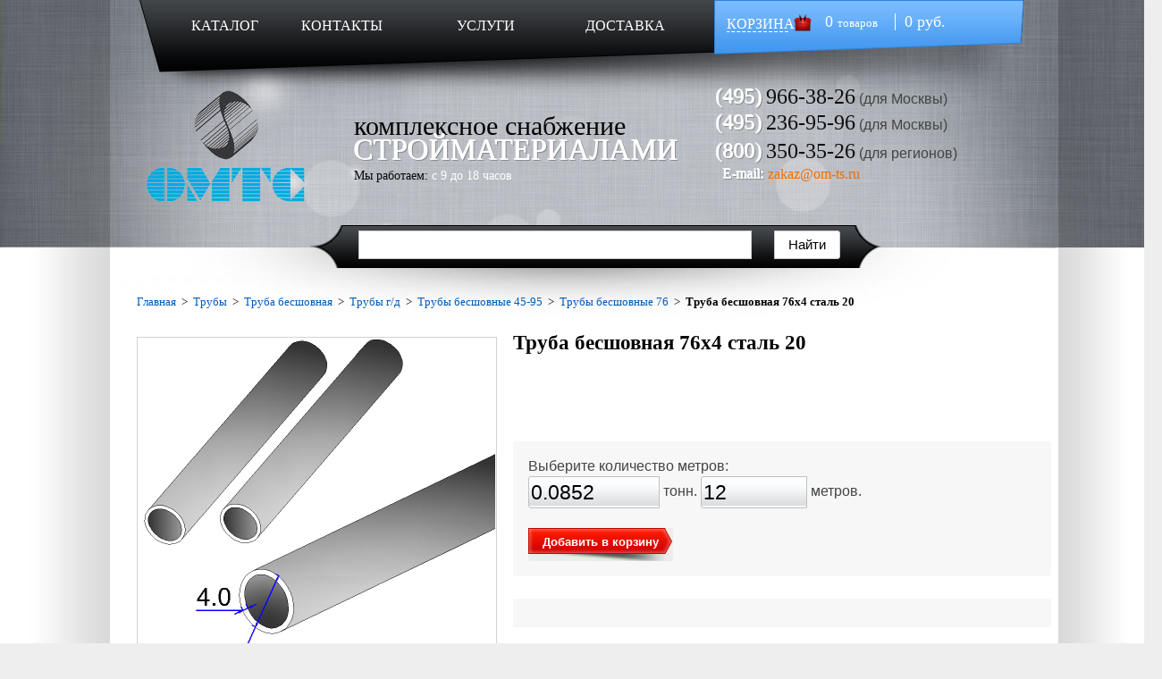

--- FILE ---
content_type: text/html; charset=windows-1251
request_url: https://om-ts.ru/truby/truba-besshovnaya/truby-g-d/truby-besshovnye-45-95/truby-besshovnye-76/truba-besshovnaya-76kh4-stal-20/
body_size: 5698
content:
<!DOCTYPE HTML PUBLIC "-//W3C//DTD HTML 4.01//EN" "http://www.w3.org/TR/html4/strict.dtd">
<html prefix="ya: http://webmaster.yandex.ru/vocabularies/">
<head>
<title>Труба бесшовная (б/ш) 76х4 сталь 20 - купить трубу стальную бесшовную (б ш) диаметром 76 мм, ст 20, цена, вес — "ОМ-ТС"</title>
<meta http-equiv="Content-Type" content="text/html; charset=windows-1251">
<meta name="description" content="Трубы 76х4 бесшовные горячедеформированные сталь 20, ГОСТ 8731-78, ГОСТ 8732-78. Вес погонного метра трубы 7,103 кг">
<meta name="keywords" content="Труба бесшовная 76х4 сталь 20">
<meta http-equiv="X-UA-Compatible" content="IE=9">
<meta http-equiv="X-UA-Compatible" content="IE=10">

<meta property="ya:interaction" content="XML_FORM" />

<meta property="ya:interaction:url" content="https://om-ts.ru/island.xml" />

<link rel="canonical" href="https://om-ts.ru/truby/truba-besshovnaya/truby-g-d/truby-besshovnye-45-95/truby-besshovnye-76/truba-besshovnaya-76kh4-stal-20/" />

<link rel="stylesheet" type="text/css" media="all" charset="windows-1251" href="/cssgate.css">

<script type="text/javascript" src="/jsgate.js"></script>
<meta name="google-site-verification" content="c4YK9XVICZflvbiljhJrMQnsQWt1KN6oUaKRv_kb5ZE" >
<meta name='yandex-verification' content='41baaf9e980de53d' />
<meta name="google-site-verification" content="Da96ZNhqYYBQLpqY3pfiXDm6bOR7urqy6enatwjyKQY" />
<link rel="shortcut icon" href="/favicon.ico" type="image/x-icon" >
</head>
<body>
<div id="one-big-global">
<div id="super-global1">
<div id="global1">
<div id="header">
<div id="header-menu">
<div id="header-menu-left">
<a href="/" class="header-menu-left-href1">КАТАЛОГ</a>
<a href="/contact/" class="header-menu-left-href3">КОНТАКТЫ</a>
<a href="/uslugi/" class="header-menu-left-href2">УСЛУГИ</a>
<a href="/delivery/" class="header-menu-left-href3">ДОСТАВКА</a>
</div> <!-- /header-menu-left -->
<div id="header-menu-right">
<div class="header-menu-right-basket"><a href="/basket/" class="header-menu-right-href">КОРЗИНА</a></div><div class="header-menu-right-text" id="basketwidg">&nbsp;&nbsp; 0 <span class="header-menu-right-span">товаров</span> &nbsp;&nbsp;&nbsp;&nbsp; 0 руб.</div>
<br class="clear">
</div> <!-- /header-menu-right -->
<br class="clear">
</div> <!-- /header-menu -->
<div id="header-content">
<div id="header-logo">
<a href ="/"><img src="/images/logo2.png" alt="ОМТС"></a>
</div> <!-- /header-logo -->
<div id="header-content-text">
<span class="header-content-text1">комплексное снабжение</span><br>
<span class="header-content-text2">СТРОЙМАТЕРИАЛАМИ</span><br>
<span class="header-content-text3">Мы работаем:</span>
<span class="header-content-text4">с 9 до 18 часов</span>
</div> <!-- /header-content-text -->
<div id="header-contacts">


<!--<div><script>itl_ctc('ctc_606c18df-1f0-4862-8c1c-cd8f1181f9a3', 'ru', ITL_CTC_DIALPAD);</script></div>-->

<div class="header-contacts-phones">
<span class="header-contacts-text2 header-contacts-first-phone phone-3-prefix">(495)</span>
<span class="header-contacts-text3 header-contacts-first-phone phone-3-number"> 966-38-26</span>&nbsp;(для Москвы)<br>
<span class="header-contacts-text2 phone-1-prefix">(495)</span>
<span class="header-contacts-text3 phone-1-number"> 236-95-96</span>&nbsp;(для Москвы)<br>
<span class="header-contacts-text2 phone-2-prefix">(800)</span>
<span class="header-contacts-text3 phone-2-number">350-35-26</span> (для&nbsp;регионов)<br>
</div>

<span class="header-contacts-text4">&nbsp;&nbsp;E-mail: </span>
<span class="header-contacts-text5"><a href="mailto:zakaz@om-ts.ru">zakaz@om-ts.ru</a></span>

</div> <!-- /header-contacts -->
<br class="clear">
</div> <!-- /header-content -->

</div> <!-- /header -->
<div id="header-search">
<input type="hidden" name="catid" value="-1">
<input type="hidden" name="searchtxt" value="1">
<input type="hidden" name="nal_only[]" value="0">
<form name="search" method="get" action="/allcat/" >
<div>
<!-- <input type=text class="search-line" name="searchstr[]" value="Поиск по всему сайту" onClick="if (this.value=='Поиск по всему сайту') this.value='';"><a href="#" onClick='submit();'><img src="/images/search-img.png" alt="Поиск"></a> -->

<script type="text/javascript">window.ya_site_path = { serp: "//site.yandex.ru/search/site/catalog/" };</script><div class="ya-site-form ya-site-form_inited_no" onclick="return {'action':'http://om-ts.ru/yasearch/','arrow':false,'bg':'transparent','fontsize':'15','fg':'#000000','language':'ru','logo':'rb','publicname':'','suggest':true,'target':'_self','tld':'ru','type':2,'usebigdictionary':false,'searchid':2310487,'input_fg':'#000000','input_bg':'#FFFFFF','input_fontStyle':'normal','input_fontWeight':'normal','input_placeholder':'','input_placeholderColor':'#000000','input_borderColor':'#cbcbcb','is_catalog':true}"><form action="//site.yandex.ru/search/site/catalog/" method="get" target="_self" accept-charset="utf-8"><input type="hidden" name="searchid" value="2310487"/><input type="hidden" name="l10n" value="ru"/><input type="hidden" name="reqenc" value=""/><input type="search" name="text" value="" style="outline: 0 !important;font-size: 15px !important;height: 32px !important;padding: 6px 10px 7px !important;border: 1px solid #ccc;border-radius: 0 !important;"/><input type="submit" value="Найти" style="outline: 0 !important;font-size: 15px !important;background: #fff !important;color: #000 !important;height: 32px !important;padding: 6px 15px 7px !important;border: 1px solid #cbcbcb;margin: 0 0 0 -1px;border-radius: 0 3px 3px 0;"/></form></div><style type="text/css">.ya-page_js_yes .ya-site-form_inited_no { display: none; }.ya-site-form__input-text:focus,.ya-site-form__submit:focus {border-color: #d0ba65 !important;box-shadow: 0 0 10px #fc0 !important;}</style><script type="text/javascript">(function(w,d,c){var s=d.createElement('script'),h=d.getElementsByTagName('script')[0],e=d.documentElement;if((' '+e.className+' ').indexOf(' ya-page_js_yes ')===-1){e.className+=' ya-page_js_yes';}s.type='text/javascript';s.async=true;s.charset='utf-8';s.src=(d.location.protocol==='https:'?'https:':'http:')+'//site.yandex.net/v2.0/js/all.js';h.parentNode.insertBefore(s,h);(w[c]||(w[c]=[])).push(function(){Ya.Site.Form.init()})})(window,document,'yandex_site_callbacks');</script>

</div> <!-- /form-div --> </form>
<br class="clear">
</div> <!-- /header-search -->
</div> <!-- /global1 -->
</div> <!-- /super-global1 -->

<div id="item-super-global">
<div id="item-global">
<div id="item-site">
<div class="breadcrumps">
<a class=breadcrumbs_lnk href="http://om-ts.ru/">Главная</a>&nbsp;&nbsp;&gt;&nbsp;&nbsp;<a class=breadcrumbs_lnk href="/truby/">Трубы</a>&nbsp;&nbsp;&gt;&nbsp;&nbsp;<a class=breadcrumbs_lnk href="/truby/truba-besshovnaya/">Труба бесшовная</a>&nbsp;&nbsp;&gt;&nbsp;&nbsp;<a class=breadcrumbs_lnk href="/truby/truba-besshovnaya/truby-g-d/">Трубы г/д</a>&nbsp;&nbsp;&gt;&nbsp;&nbsp;<a class=breadcrumbs_lnk href="/truby/truba-besshovnaya/truby-g-d/truby-besshovnye-45-95/">Трубы бесшовные 45-95</a>&nbsp;&nbsp;&gt;&nbsp;&nbsp;<a class=breadcrumbs_lnk href="/truby/truba-besshovnaya/truby-g-d/truby-besshovnye-45-95/truby-besshovnye-76/">Трубы бесшовные 76</a>&nbsp;&nbsp;&gt;&nbsp;&nbsp;<b>Труба бесшовная 76х4 сталь 20</b>&nbsp;
</div> <!-- /breadcrumps --><script type="text/javascript">
var nacrez, nacves, nacnotifystr, reznotifystr; nacnotifystr=''; reznotifystr=''; var basketcnt=0;
$(document).ready(function() {m2tonn();});

function outsum()
{

window.sum=0*parseFloat( $('#metr').val() );
$('#loc_sum').html('Выбрано '+$('#metr').val()+' пог. метров на сумму <b>'+number_format_with_discount(sum,'','',' ')+'</b> р.');

}

function m2tonn()
{
v=parseFloat($('#metr').val())*7.103/1000;
//alert($('').val());
v=Math.round(v*10000)/10000;
//alert(v);
$('#tonn').val(v);
reznotify();
nacnotify();
  basketcnt=getcartval(735); if (basketcnt==0) clearnac();
  if ( parseFloat($('#metr').val())!=basketcnt) outsum();
  rebuildrez();
}

window.klen=parseInt('12');
function rndf()
{
if ($('#metr').val()%window.klen!=0)
{
$('#metr').val(Math.ceil($('#metr').val()/window.klen)*window.klen);
alert('Товар имеет кратность, поэтому введённое вами значение будет округлено до ближайшего кратного.');
}

}

function t2metr()
{

}

function getnv()
{
if (window.sum!=undefined) sum=window.sum;
else
if (window.basketcnt!=undefined) sum=window.basketcnt*0;
else
sum=0;

nacval=Math.round(sum*window.nacves)/100;
return nacval;
}

function nacnotify ()
{
v=$('#tonn').val();

//if (v>=1) { window.nacnotifystr=''; window.nacves=0; }
//if (v<1) { window.nacves=10; window.nacnotifystr='<br>При заказе меньше 1 тонны +10% к стоимости = '+getnv()+' рублей'; }
//if (v<0.5) { window.nacves=30; window.nacnotifystr='<br>При заказе меньше 500 кг +30% к стоимости = '+getnv()+' рублей'; }

}

function reznotify()
{

}



function spinnerinit()
{
 $(function() {
var spinner = $( '.spinner' ).spinner({min:12, step:12, stop: function( event, ui ) {m2tonn();}, numberFormat: 'n'      });
var spinnerrez = $( '.spinnerrez' ).spinner({min:0, step:1, stop: function( event, ui ) {reznotify();}, numberFormat: 'n'      });
 rezkasliderinit(0,12);
 rebuilddiscount();
});
}
$(document).ready(function() {
spinnerinit();

});


</script>
<script type='text/javascript'>

function rezkaslider1text()
{
var value = $( "#rezkaslider1" ).slider( "option", "value" );
if (value>0) $('#rezkalen1').html('Длина реза - '+value+' метров.');

}

function rezkaslider2text()
{
var value = $( "#rezkaslider2" ).slider( "option", "value" );
if (value>0) $('#rezkalen2').html('Длина реза - '+value+' метров.');

}

</script>
<div id="item-site-left">
<div class=snow2></div>
<a rel="fancybox" class="fancybox" href="https://om-ts.ru/images/catalog/items/735/itempho_521f1bdc4b133.jpg" title="Труба бесшовная 76х4 сталь 20"><img class=tovarimg src="https://om-ts.ru/images/catalog/items/735/itempho_521f1bdc4b133.jpg"  alt="Труба бесшовная 76х4 сталь 20" width=400 height=400></a><br>
Трубы 76х4 бесшовные горячедеформированные сталь 20, ГОСТ 8731-78, ГОСТ 8732-78. Вес погонного метра трубы 7,103 кг<br>

</div> <!-- /item-site-left -->
<div id="item-site-right">
<h1>Труба бесшовная 76х4 сталь 20</h1> <span class="item_status_i"></span><br><br>
<div id="tovar_735">
<div class="choose-lenght">

Выберите количество метров:<br>
<input type=text class='count_f' readonly id='tonn' size=9 value='0.007103' onkeyup="t2metr();"> тонн.
<input type=text class='count_f spinner' title='Для удобства воспользуйтесь скроллом на мыши.' alt='Для удобства воспользуйтесь скроллом на мыши.' id='metr' size=7 value='12' onkeyup="m2tonn();"> метров.
<br>

<span id=reznotify></span><br>
<button id='buttonadd' onClick=" rndf(); carti(735,1,1,$('#metr').val(),{'nacrez':window.nacrez,'nacves':window.nacves,'rezcompile':window.rezcompile}); $('#basket-info').hide();$('#basket-info').show('slow');m2tonn();spinnerinit(); m2tonn(); $('#allnotify').html(window.nacnotifystr+'<br>'+window.reznotifystr);return false;">Добавить в корзину</button>&nbsp;&nbsp;
</div> <!-- /choose-lenght -->
<div class="rezka">

</div> <!-- /rezka -->
<div class="add-to-basket-div" >
<span id='skidkakey' class='nodisplay'>#metr</span><br><div id="loc_sum" class="item2_calculator"></div><br><span class='greentext' id='basket-info' style='display:none;'></span>
</div> <!-- /add-to-basket-div -->
</div>
<div class="item2_discount_text"></div>
<br><div class="item2_bigcost_relative item2_calculator_alln" id="allnotify"></div>
<br class="clear">

</div> <!-- /item-site-right -->
<br class="clear">
<div class="item-links-bottom"><div class="prevlink">&lt;&lt;&nbsp;<a href='/truby/truba-besshovnaya/truby-g-d/truby-besshovnye-45-95/truby-besshovnye-76/truba-besshovnaya-76kh3,5-stal-20/' alt='Труба бесшовная 76х3,5 сталь 20'>Труба бесшовная 76х3,5 сталь 20</a></div><div class="nextlink"><a href='/truby/truba-besshovnaya/truby-g-d/truby-besshovnye-45-95/truby-besshovnye-76/truba-besshovnaya-76kh5-stal-20/' alt='Труба бесшовная 76х5 сталь 20'>Труба бесшовная 76х5 сталь 20</a>&nbsp;&gt;&gt;</div>
</div>
<br class="clear"><br><br>


</div> <!-- /item-site -->
</div>  <!-- /item-global -->
</div>  <!-- /item-super-global --></div> <!-- /one-big-global -->

<div id="footer-global">
<div id="footer">
<div id="footer-left">
<a href="/" class="footer-href1">КАТАЛОГ</a>
<a href="/contact/" class="footer-href2">КОНТАКТЫ</a>
<a href="/fb/" class="footer-href2">ОБРАТНАЯ СВЯЗЬ</a>
<a href="/delivery/" class="footer-href2">ДОСТАВКА</a>
</div> <!-- /footer-left -->
<div id="footer-middle">
<a href="/"><img src="/images/footer-logo2.png" alt="ОМТС"></a>
</div> <!-- /footer-middle -->
<div id="footer-right">
<span class="footer-text1">комплексное снабжение</span><br>
<span class="footer-text2">СТРОЙМАТЕРИАЛАМИ</span><br>
 <!--LiveInternet counter--><script type="text/javascript"><!--
document.write("<a class='liveinternetcounter' href='https://www.liveinternet.ru/click' "+
"target=_blank><img src='//counter.yadro.ru/hit?t14.3;r"+
escape(document.referrer)+((typeof(screen)=="undefined")?"":
";s"+screen.width+"*"+screen.height+"*"+(screen.colorDepth?
screen.colorDepth:screen.pixelDepth))+";u"+escape(document.URL)+
";"+Math.random()+
"' alt='' title='LiveInternet: показано число просмотров за 24"+
" часа, посетителей за 24 часа и за сегодня' "+
"border='0' width='88' height='31'><\/a>")
//--></script><!--/LiveInternet-->

<!-- Yandex.Metrika informer -->
<a href="https://metrika.yandex.ru/stat/?id=24972713&amp;from=informer"
target="_blank" rel="nofollow"><img src="//bs.yandex.ru/informer/24972713/3_0_FFFFFDFF_FAEEDDFF_0_pageviews"
style="width:88px; height:31px; border:0;" alt="Яндекс.Метрика" title="Яндекс.Метрика: данные за сегодня (просмотры, визиты и уникальные посетители)" onclick="try{Ya.Metrika.informer({i:this,id:24972713,lang:'ru'});return false}catch(e){}"/></a>
<!-- /Yandex.Metrika informer -->

<a href="https://clck.yandex.ru/redir/dtype=stred/pid=47/cid=2508/*https://market.yandex.ru/shop/178847/reviews"><img src="https://clck.yandex.ru/redir/dtype=stred/pid=47/cid=2505/*https://grade.market.yandex.ru/?id=178847&action=image&size=0" border="0" width="88" height="31" alt="Читайте отзывы покупателей и оценивайте качество магазина на Яндекс.Маркете" /></a>

<!-- Yandex.Metrika counter -->
<script type="text/javascript">
(function (d, w, c) {
    (w[c] = w[c] || []).push(function() {
        try {
            w.yaCounter24972713 = new Ya.Metrika({id:24972713,
                    webvisor:true,
                    clickmap:true,
                    trackLinks:true,
                    accurateTrackBounce:true});
        } catch(e) { }
    });

    var n = d.getElementsByTagName("script")[0],
        s = d.createElement("script"),
        f = function () { n.parentNode.insertBefore(s, n); };
    s.type = "text/javascript";
    s.async = true;
    s.src = (d.location.protocol == "https:" ? "https:" : "http:") + "//mc.yandex.ru/metrika/watch.js";

    if (w.opera == "[object Opera]") {
        d.addEventListener("DOMContentLoaded", f, false);
    } else { f(); }
})(document, window, "yandex_metrika_callbacks");
</script>
<noscript><div><img src="//mc.yandex.ru/watch/24972713" style="position:absolute; left:-9999px;" alt="" /></div></noscript>
<!-- /Yandex.Metrika counter -->



</div> <!-- /footer-right -->
<br class="clear">
</div> <!-- /footer -->
</div> <!-- /footer-global -->







</body>
</html>